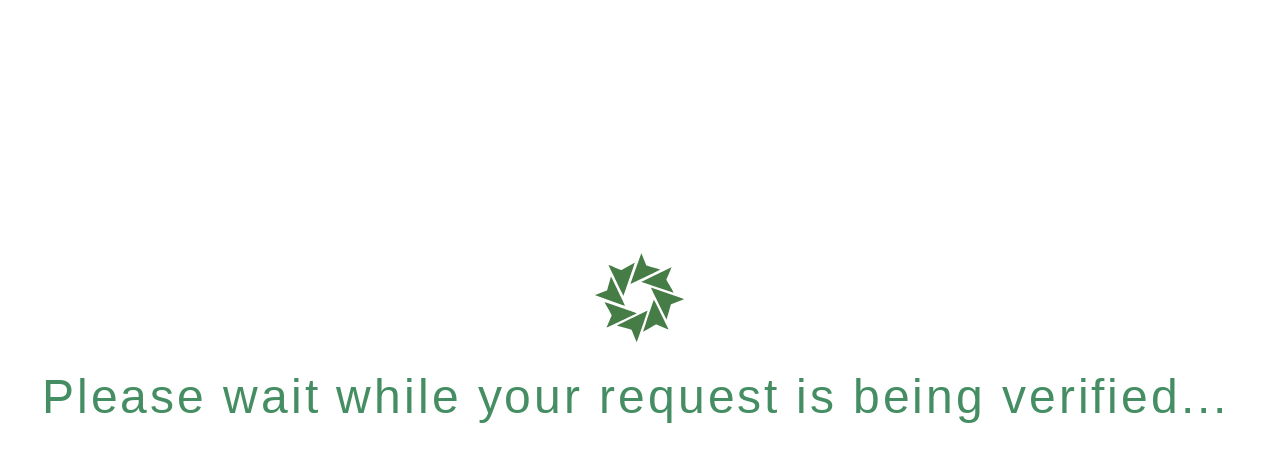

--- FILE ---
content_type: text/html
request_url: http://aiaialko.com/notice/anglo-indian-christmas-tree-and-treat/
body_size: 11853
content:
<!DOCTYPE html>
<html lang="en">
<head>
  <meta charset="utf8">
  <meta name="viewport" content="width=device-width,initial-scale=1.0">
  <script>
      (function(){
          setTimeout(function(){
              window.location.reload();
          }, 5000);
      }())
  </script>
  <link rel="icon" href="data:,">
  <title>One moment, please...</title>
  <style>
.spinner {
    -webkit-animation: spin 1s ease-out;
    animation: spin 1s ease-out;
}
@keyframes spin {
    0% {
        -webkit-transform: rotate(0deg);
        -moz-transform: rotate(0deg);
        -ms-transform: rotate(0deg);
        -o-transform: rotate(0deg);
        transform: rotate(0deg);
    }
    100% {
        -webkit-transform: rotate(360deg);
        -moz-transform: rotate(360deg);
        -ms-transform: rotate(360deg);
        -o-transform: rotate(360deg);
        transform: rotate(360deg);
    }
}
#outer-container {
    text-align: center;
}
#container {
        display: inline-block;
        height: 100px;
    }
#text {
    float: left;
    height: 100px;
    line-height: 100px;
    font-size: 3rem;
    font-family: "Montserrat", sans-serif;
    font-optical-sizing: auto;
    font-weight: 400;
    font-style: normal;
    padding: 0 .4em 0 .2em;
    letter-spacing: 0.06em;
    color: rgba(38, 122, 72, 0.86);
}
@media (min-height: 180px) {
    #outer-container {
        margin-top: 0;
    }
}
@media (min-height: 360px) {
    #outer-container {
        margin-top: 5%;
    }
}
@media (min-height: 540px) {
    #outer-container {
        margin-top: 10%;
    }
}
@media (min-height: 720px) {
    #outer-container {
        margin-top: 20%;
    }
}
@media (min-width: 1450px) {
    .throbber {
        width: 90px;
        height: 90px;
        float: left;
        padding: 5px 0 5px 5px;
        opacity: 0.86;
    }
    #container {
        display: inline-block;
        border: 3px solid rgb(38, 122, 72, 0.86);
        border-radius: 51px;
        height: 100px;
    }
}

  </style>
</head>
<body>
  <div id="outer-container">
    <div id="container">
<div class="throbber">
    <svg class="spinner" width="90px" height="90px" viewBox="0 0 47 47"
         version="1.1"
         xmlns="http://www.w3.org/2000/svg"
         xmlns:xlink="http://www.w3.org/1999/xlink">
        <title>Loader</title>
        <defs>
            <polygon id="path-1"
                     points="0 0.375484146 0 15.7255695 15.7013244 15.7255695 15.7013244 0.375484146 0 0.375484146"></polygon>
        </defs>
        <g id="Page-1" stroke="none" stroke-width="1" fill="none"
           fill-rule="evenodd">
            <g id="Logo" transform="translate(-5.000000, -2.000000)">
                <g id="Group-2" transform="translate(5.000000, 2.000000)">
                    <path d="M22.6150244,4.52988293 C23.1538049,3.06256585 23.6031707,1.59582195 24.231939,0.158882927 C25.1902805,2.22459024 25.8190488,4.43989512 26.7768171,6.47579756 C29.1417195,7.40376098 31.7164024,7.7929439 34.1116829,8.69110244 C28.9623171,11.2663585 23.7229634,13.7510537 18.4836098,16.176139 C19.7709512,12.2545049 21.2382683,8.4217122 22.6150244,4.52988293 L22.6150244,4.52988293 Z"
                          id="Fill-1" fill="#467C45"></path>
                    <path d="M13.7718598,8.94461585 C16.1424939,7.68077439 18.4500793,6.28968902 20.8207134,5.02527439 C18.9240915,10.8412378 16.7747012,16.5614817 14.8465549,22.3774451 C12.7292622,18.3950549 10.895689,14.2544695 8.9044939,10.2090305 C8.27228659,8.85004268 7.5455061,7.55353049 7.00844512,6.16359146 C9.31545732,6.95342073 11.4648476,8.24935976 13.7718598,8.94461585"
                          id="Fill-3" fill="#467C45"></path>
                    <path d="M24.2134256,15.0745049 C29.4602305,12.4969561 34.7379866,9.91940732 40.0157427,7.4031878 C39.1565598,9.61276098 38.1747183,11.7300537 37.2232549,13.9086756 C38.4504134,16.2099561 39.9544134,18.388578 41.0898646,20.7511878 C35.4435598,18.9405415 29.8287793,17.0381878 24.2134256,15.0745049"
                          id="Fill-5" fill="#467C45"></path>
                    <g id="Group-9"
                       transform="translate(0.000000, 11.919659)">
                        <mask id="mask-2" fill="white">
                            <use xlink:href="#path-1"></use>
                        </mask>
                        <g id="Clip-8"></g>
                        <path d="M8.34869024,0.375484146 C9.93064146,3.33419146 11.2781659,6.43963049 12.7426171,9.45622805 C13.7387878,11.5362646 14.793422,13.5876427 15.7013244,15.7255695 C10.4579585,13.9091915 5.21401951,12.03435 -0.000114634146,10.0718134 C2.05069024,9.1341061 4.21842195,8.4898622 6.29845854,7.61119146 C6.97193415,5.17980122 7.67521463,2.77706951 8.34869024,0.375484146"
                              id="Fill-7" fill="#467C45"
                              mask="url(#mask-2)"></path>
                    </g>
                    <path d="M29.1793195,18.0496049 C33.5600634,19.4670561 37.9081366,21.0776659 42.2888805,22.5593122 C43.6742341,23.0745927 45.1558805,23.4609098 46.5085634,24.1372512 C44.2216122,25.039422 41.9025634,25.9100683 39.6477098,26.8110927 C38.8103073,29.4195927 38.2302585,32.1261049 37.3607585,34.7346049 C35.5890878,31.4497634 34.0432463,28.0353854 32.3684415,24.6852024 C31.3052098,22.4945439 30.1456854,20.3044585 29.1793195,18.0496049"
                          id="Fill-10" fill="#467C45"></path>
                    <path d="M28.9972232,29.3489207 C29.5789915,27.69475 30.0684793,26.0113476 30.7419549,24.3887012 C31.538089,25.7660305 32.1811866,27.2356402 32.9154183,28.6444939 C34.7220524,32.4709817 36.68115,36.205189 38.4568329,40.0316768 C36.2827963,39.1449817 34.1402841,38.1654329 31.9364427,37.2460671 C29.6403207,38.4709329 27.4662841,39.9405427 25.1094061,41.1035061 C26.3033207,37.1549329 27.7419793,33.2671159 28.9972232,29.3489207"
                          id="Fill-12" fill="#467C45"></path>
                    <path d="M4.97133902,25.64555 C9.93385122,27.1873793 14.7737049,29.036428 19.6748878,30.6705378 C20.4148512,30.9170012 21.1542415,31.1944159 21.8328756,31.5337329 C16.5304732,33.9685622 11.3214976,36.6498549 5.95776585,38.99355 C6.82096098,36.8355622 7.89966829,34.7698549 8.7319122,32.581489 C7.68358293,30.1764646 6.11194878,28.01905 4.97133902,25.64555"
                          id="Fill-14" fill="#467C45"></path>
                    <path d="M15.4549183,35.8770488 C19.4671134,33.9317073 23.4483573,31.8952317 27.4915037,30.0433171 C26.4110768,33.6542927 25.0222841,37.203939 23.8186256,40.8143415 C23.1090402,42.7275854 22.5530646,44.7033049 21.7511988,46.5855976 C20.7630524,44.4866463 20.0534671,42.2650366 19.1277963,40.1351341 C16.6276256,39.2094634 14.0042232,38.684439 11.4736744,37.9748537 C12.6773329,37.0801341 14.1584061,36.586061 15.4549183,35.8770488"
                          id="Fill-16" fill="#467C45"></path>
                </g>
            </g>
        </g>
    </svg>
</div>
      <div id="text">
        Please wait while your request is being verified...
      </div>
    </div>
  </div>
  <div id="da4wggj3f0v0"></div>
  <script>
var a0A=a0e;function a0e(B,a){var g=a0g();return a0e=function(e,U){e=e-0xd9;var c=g[e];return c;},a0e(B,a);}function a0g(){var T=['languages','1b41b08f12','open','techange','prototype','webdriver','userAgent','appVersion','2180922GEsPkD','GET','ne;','action','4334436ZBdKll','plugins','517hThMat','8SJlQOh','append','filter','mimeTypes','4HakGal','toString','472060ONRlGg','d49030b349','search','Loaded','hidden','stener','form','map','getElement','type','ent','3450636jQgMSD','name','value','display:no','0950635027','(((.+)+)+)','60b54a2be4','DOMContent','entries','124uOBVIz','7fa3b767c4','onreadysta','638405myFOdF','style','method','addEventLi','length','3067351RmpRta','9997BXRfLc','input','__proto__','apply','createElem','appendChil','forEach','navigator','document'];a0g=function(){return T;};return a0g();}(function(B,a){var a0l={B:0x111,a:0xfa,g:0xda,e:0xe3},H=a0e,g=B();while(!![]){try{var e=-parseInt(H(0x100))/0x1*(parseInt(H(0xf7))/0x2)+-parseInt(H(a0l.B))/0x3+-parseInt(H(0xe1))/0x4*(-parseInt(H(a0l.a))/0x5)+-parseInt(H(0xee))/0x6+parseInt(H(0xff))/0x7*(-parseInt(H(0xdd))/0x8)+parseInt(H(a0l.g))/0x9+parseInt(H(a0l.e))/0xa*(parseInt(H(0xdc))/0xb);if(e===a)break;else g['push'](g['shift']());}catch(U){g['push'](g['shift']());}}}(a0g,0x723a8));var a0U=window[a0A(0x107)],a0c={'webdriverCheck':function(){var a0o={B:0x10e},C=a0A;return'webdriver'in window||!!a0U[C(a0o.B)];},'userAgentCheck':function(){var a0Z={B:0x10f},v=a0A;return/headless|bytespider/i['test'](a0U[v(a0Z.B)]);},'appVersionCheck':function(){var Y=a0A;return/headless/i['test'](a0U[Y(0x110)]);},'pluginArraySpoofing':function(){var a0w={B:0xdb,a:0x102},E=a0A;let B=PluginArray[E(0x10d)]===a0U[E(0xdb)]['__proto__'];if(a0U[E(a0w.B)]['length']>0x0)B&=Plugin['prototype']===a0U['plugins'][0x0][E(a0w.a)];return!B;},'mimeTypeArraySpoofing':function(){var a0z={B:0x10d,a:0xe0,g:0xe0,e:0x102},x=a0A;let B=MimeTypeArray[x(a0z.B)]===a0U[x(a0z.a)][x(0x102)];if(a0U[x(a0z.a)][x(0xfe)]>0x0)B&=MimeType['prototype']===a0U[x(a0z.g)][0x0][x(a0z.e)];return!B;},'noLanguage':function(){var L=a0A;return!a0U['language']||a0U[L(0x109)]['length']===0x0;},'zeroOuterDimensions':function(){return window['outerHeigh'+'t']===0x0&&window['outerWidth']===0x0;}},a0q=function(g,e){var a0b={B:0xe8,a:0xfd,g:0xe8,e:0xe6,U:0x10c},a0P={B:0xe2,a:0xf3},m=a0A,U=(function(){var q=!![];return function(S,y){var K=q?function(){var s=a0e;if(y){var p=y[s(0x103)](S,arguments);return y=null,p;}}:function(){};return q=![],K;};}()),c=U(this,function(){var F=a0e;return c[F(a0P.B)]()[F(0xe5)](F(a0P.a)+'+$')[F(a0P.B)]()['constructo'+'r'](c)[F(0xe5)](F(0xf3)+'+$');});c(),window['addEventLi'+m(a0b.B)]?window['document'][m(a0b.a)+m(a0b.g)](m(0xf5)+m(a0b.e),g,e):window[m(0x108)]['attachEven'+'t'](m(0xf9)+m(a0b.U),g);};a0q(function(){var a0u={B:0x108,a:0x101,g:0xed,e:0x101,U:0x104,c:0x101,q:0xf6,S:0xea,y:0xfe,K:0x10a,p:0xf2,t:0xde,V:0x106,h:0x10b,i:0x112,J:0x112,W:0xd9,f:0xef,r:0xf0,n:0xef,A:0xf4,l:0xef,o:0xec,Z:0xe7,R:0x105,w:0x105};setTimeout(function(){var Q=a0e,B=window[Q(0x108)][Q(0xeb)+'ById']('da4wggj3f0v0'),a=+((+!+[]+!![]+!![]+!![]+!![]+!![])+(+!+[]+!![]+!![]+!![]+[])+(+!+[]+!![]+!![]+!![])+(+!+[]+!![]+!![]+!![]+!![]+!![]+!![]+[])+(+!+[]+!![]+!![]+!![]+!![]+!![]+!![])+(+!+[]+[])+(+!+[]+!![]+!![]+!![])),g=window[Q(0x108)][Q(0x104)+Q(0xed)](Q(0xe9)),e=window[Q(a0u.B)]['createElem'+Q(0xed)](Q(0x101)),U=window[Q(a0u.B)]['createElem'+Q(0xed)](Q(a0u.a)),c=window[Q(0x108)][Q(0x104)+Q(a0u.g)](Q(a0u.e)),q=window[Q(0x108)][Q(a0u.U)+Q(0xed)](Q(a0u.c)),S=+((+!+[]+!![]+!![])+(+!+[]+!![]+[])+(+!+[]+!![]+!![]+!![]+!![]+!![]+!![]+!![]+!![])+(+![]+[])+(+!+[]+!![])+(+![]+[])+(+!+[]+!![]+!![]+!![]+!![]+!![]+!![]+!![]+!![])),y='wsidchk',K='pdata',p='http%3A%2F%2Faiaialko.com%2Fnotice%2Fanglo-indian-christmas-tree-and-treat%2F',t='/z0f76a1d14fd21a8fb5fd0d03e0fdc3d3cedae52f',V='failedChecks',h=Object[Q(a0u.q)](a0c)[Q(a0u.S)](([f,r])=>{try{return r()?f:null;}catch(n){return null;}})[Q(0xdf)](f=>f!==null),i=h[Q(a0u.y)]>0x0;if(i){var J=new URLSearchParams();J[Q(0xde)]('id','a6105c0a61'+Q(a0u.K)+Q(a0u.p)+'9e'),J[Q(0xde)]('ts','1765580144'),J['append'](y,a+S),J[Q(a0u.t)](K,p),h[Q(a0u.V)](f=>J[Q(0xde)](V,f));var W=new XMLHttpRequest();W[Q(a0u.h)](Q(a0u.i),t+'?'+J[Q(0xe2)]()),W['send'](null);}else g['id']='da4wggj3f0v0',g[Q(0xfb)]=Q(0xf1)+Q(0x113),g[Q(0xfc)]=Q(a0u.J),g[Q(a0u.W)]=t,e['id']='w51njqhtthez',e[Q(a0u.f)]=y,e[Q(a0u.r)]=a+S,e[Q(0xec)]='hidden',c[Q(a0u.n)]='id',c['value']=Q(0xf8)+Q(a0u.A)+Q(0xe4)+'c7',c[Q(0xec)]='hidden',q[Q(a0u.l)]='ts',q[Q(a0u.r)]='1765580144',q[Q(a0u.o)]=Q(a0u.Z),U['id']='m8oul3i6qqls',U[Q(0xef)]=K,U[Q(a0u.r)]=p,U['type']=Q(0xe7),g[Q(0x105)+'d'](e),g[Q(a0u.R)+'d'](U),g['appendChil'+'d'](c),g[Q(0x105)+'d'](q),B[Q(a0u.w)+'d'](g),g['submit']();},0x3e8);},![]);
  </script>
</body>
</html>
